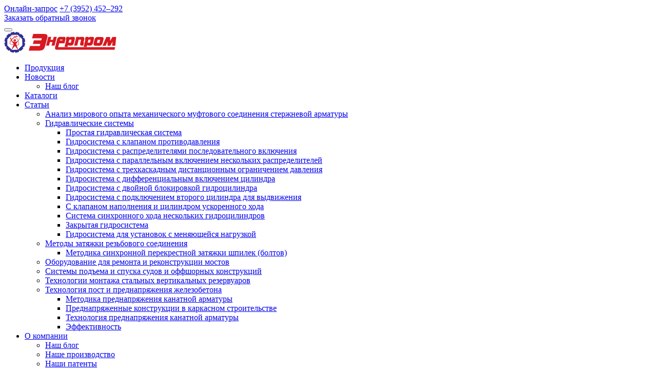

--- FILE ---
content_type: text/html; charset=utf-8
request_url: https://www.enerprom.ru/prod/161
body_size: 22443
content:
<!DOCTYPE html>
<html lang="ru-RU" class="desktop">
<head>
    

    <meta charset="UTF-8">
    <title>Манометры гидравлические - ИПГ &quot;Энерпром&quot;</title>
    <meta http-equiv="X-UA-Compatible" content="IE=edge">
    <meta name="viewport" content="width=device-width, initial-scale=1, shrink-to-fit=no">
    <meta name="generator" content="VT-CMF, (C) Virtual Technologies Ltd. AppVersion=1.0.0.0, LibVersion=20.25.4.18" />
    <meta name="cmsmagazine" content="59fae85560ce97ae8f78c46195c12c4d" />
<meta name="description" content="Манометры для контроля давления в гидравлических системах. Поставляются в виброустойчивом исполнении в комплекте с присоединительным адаптером." />
<meta name="keywords" content="Компоненты гидросистемы Манометры гидравлические" />
<meta name="image" content="https://www.enerprom.ru/pub/img/products/161/preview.jpg" />
<meta name="twitter:title" content="Манометры гидравлические - ИПГ &quot;Энерпром&quot;" />
<meta name="twitter:description" content="Манометры для контроля давления в гидравлических системах. Поставляются в виброустойчивом исполнении в комплекте с присоединительным адаптером." />
        <link rel="canonical" href="https://www.enerprom.ru/prod/161">
<meta property="og:type" content="article" />
<meta property="og:title" content="Манометры гидравлические - ИПГ &quot;Энерпром&quot;" />
<meta property="og:description" content="Манометры для контроля давления в гидравлических системах. Поставляются в виброустойчивом исполнении в комплекте с присоединительным адаптером." />
<meta property="og:url" content="https://www.enerprom.ru/prod/161" />
<meta property="og:image" content="https://www.enerprom.ru/pub/img/products/161/preview.jpg" />
    <link rel="alternate" type="application/rss+xml" href="https://www.enerprom.ru/rss.xml" />
    <link rel="stylesheet" href="/t/_common/vt/css/vtCommon.css?v=xEIqKJvSidux9dnkmBggLJo-S0OOnisVNdX0JMQkwow">

    <script>
        window.uiCulture = 'ru-RU';
        var UniqId = 0;
        window.onLoadHandlers = [];
        window.onSubmitHandlers = [];
        window.onChangeHandlers = [];
        window.antiForgeryName = 'x-csrf-token-vt';
        window.antiForgeryToken = 'CfDJ8PCSelLQg5JOi8hXE-kpHjsbfuozdJmPDB1u1SsLtbqycjqy3PoZDr53PE9M8yvhcOnxp16jkFf0pzX03qXdvPt8R6xPdcBjAClGqH3jrf0O6lxFq_Sh_KY3PbOG043eckXAI9ro9fNvLRRShA2r4Pg';
        window.cmfHelpUrl = 'https://virtech.ru/cmfhelp';
        window.cmfHelpLocalUrl = '/cmfhelp';
        window.cmfHelpEditUrl = 'https://virtech.ru/admin/cmfhelpedit';
        window.currentIerCod = '|cat||category1|124|';
        window.vtAppList = [];
    </script>
    
    
        <script>window.vtLog = function(){};</script>
    
<meta name="yandex-verification" content="54cfc21be461cc33" />
<meta name="yandex-verification" content="ff3c079c09e44ba4" />
<meta name="google-site-verification" content="fUbsp-9P53untspkeNCH6FPvO7-5Sld1pN6M8mtxKX8" />
<meta name="google-site-verification" content="TOYMVdlD2zMjgMQCmh2oMG9-7sv9o8wMooeAKVR1pT8" />
    <link rel="shortcut icon" href="/favicon.ico">
    <link rel="stylesheet" href="/t/_common/vendors/fontawesome/css/font-awesome.min.css">
    <link rel="stylesheet" href="/t/vendors/bootstrap/bootstrap.min.css?v=YvdLHPgkqJ8DVUxjjnGVlMMJtNimJ6dYkowFFvp4kKs">
    <link rel="stylesheet" href="/t/default/css/st.min.css?v=KzcOmZHQgfkVFYTXu0Axglwcoz3m4_xG7Djquezc7UI">
    
    

</head>

<body class="BodyPage ssPageInternal ">
    
    <div class="main-holder">
        <div class="top-contacts">
    <div class="container">
        <div class="vtInfoBlock page-top">        <div class="top-contacts-wrap">
    <div>
        <a class="Contacts_0030_Email" onclick="activatePopupWindow(this); return false;"
           data-infoblock="page-popup-zapros_8"
           data-success="zapros_success"
           data-title="Онлайн-запрос"
           data-width="720"
           href="/">Онлайн-запрос</a>

        <a class="Contacts_0030_Phone"
           href="tel:+73952452292"
           onclick="ym(6269803, 'reachGoal', 'call-phone');return true;"
           title="ТД Энерпром">+7 (3952) 452–292</a>

    </div>
    <div>
        <a class="Contacts_0030_Phone accent" onclick="activatePopupWindow(this); return false;"
           data-infoblock="page-popup-callback_8"
           data-success="zapros_success"
           data-title="Заказать обратный звонок"
           data-width="720"
           href="/">Заказать обратный звонок</a>
    </div>
</div>


</div>

    </div>
</div>
<div class="logo-menu-block">
    <div class="container">
        <div class="logo-menu-block-wrap">
            <div class="d-lg-none">
                <button class="gamburger">
                    <span class="toggle-icon"></span>
                </button>
            </div>
            <div class="logo">
                <a href="/">
                    <img src="/t/default/img/logo.png" alt="Энерпром" loading="lazy" />
                </a>
            </div>
            <div class="d-none d-lg-block">
                
<div class="main-menu">
	<div class="">
		<div class="main-menu-wrap">
			<nav class="main-menu-block">
				<ul class="sm sm-blue sm-horizontal">
							<li class="menu-item">
								<a class="" href="/cat/40">Продукция</a>
							</li>
							<li class="menu-item">
								<a class="has-submenu " href="/page/news-type-root">Новости</a>
								<ul class="sub-menu">
											<li class="menu-item">
												<a class="" href="https://www.sdelanounas.ru/blog/enerprom/">Наш блог</a>
											</li>
								</ul>
							</li>
							<li class="menu-item">
								<a class="" href="/katalogi_kompanii">Каталоги</a>
							</li>
							<li class="menu-item">
								<a class="has-submenu " href="/page/info">Статьи</a>
								<ul class="sub-menu">
											<li class="menu-item">
												<a class="" href="/page/111">Анализ мирового опыта механического муфтового соединения стержневой арматуры</a>
											</li>
											<li class="menu-item">
												<a class="" href="/page/72">Гидравлические системы</a>
												<ul class="sub-menu">
														<li class="menu-item">
															<a class="" href="/article/prostaya-gidravlicheskaya-sistema">Простая гидравлическая система</a>
														</li>
														<li class="menu-item">
															<a class="" href="/article/hydraulic_system_with_clapan">Гидросистема с клапаном противодавления</a>
														</li>
														<li class="menu-item">
															<a class="" href="/article/gidrosistema-s-raspredelitelyami-posledovatelnogo-vklyucheniya">Гидросистема с распределителями последовательного включения</a>
														</li>
														<li class="menu-item">
															<a class="" href="/article/gidrosistema-s-parallelnym-vklyucheniem-neskolkikh-raspredelitelej">Гидросистема с параллельным включением нескольких распределителей</a>
														</li>
														<li class="menu-item">
															<a class="" href="/article/gidravlicheskaya-sistema-s-trekhkaskadnym-distantsionnym-ogranicheniem-davleniya">Гидросистема с трехкаскадным дистанционным ограничением давления</a>
														</li>
														<li class="menu-item">
															<a class="" href="/article/gidravlicheskaya-sistema-s-differentsialnym-vklyucheniem-tsilindra">Гидросистема с дифференциальным включением цилиндра</a>
														</li>
														<li class="menu-item">
															<a class="" href="/article/gidrosistema-s-dvojnoj-blokirovkoj-gidrotsilindra">Гидросистема с двойной блокировкой гидроцилиндра</a>
														</li>
														<li class="menu-item">
															<a class="" href="/article/gidrosistema-s-regulirovaniem-davleniya-v-pervom-tsilindre-i-podklyucheniem-vtorogo-tsilindra">Гидросистема с подключением второго цилиндра для выдвижения</a>
														</li>
														<li class="menu-item">
															<a class="" href="/article/gidravlicheskaya-sistema-pressa-s-klapanom-napolneniya-i-tsilindrom-uskorennogo-khoda">C клапаном наполнения и цилиндром ускоренного хода</a>
														</li>
														<li class="menu-item">
															<a class="" href="/article/gidravlicheskaya-sistema-sinkhronnogo-khoda-neskolkikh-gidrotsilindrov">Cистема синхронного хода нескольких гидроцилиндров</a>
														</li>
														<li class="menu-item">
															<a class="" href="/article/zakrytaya-gidrosistema">Закрытая гидросистема</a>
														</li>
														<li class="menu-item">
															<a class="" href="/article/gidrosistema-dlya-ustanovok-s-menyayushhejsya-nagruzkoj">Гидросистема для установок с меняющейся нагрузкой</a>
														</li>
												</ul>
											</li>
											<li class="menu-item">
												<a class="" href="/article/metody-zatyazhki-rezbovogo-soedineniya">Методы затяжки резьбового соединения</a>
												<ul class="sub-menu">
														<li class="menu-item">
															<a class="" href="/article/metody-zatyazhki-rezbovogo-soedineniya/sinhronnaya-zatyajka">Методика синхронной перекрестной затяжки шпилек (болтов)</a>
														</li>
												</ul>
											</li>
											<li class="menu-item">
												<a class="" href="/page/113">Оборудование для ремонта и реконструкции мостов</a>
											</li>
											<li class="menu-item">
												<a class="" href="https://www.korabel.ru/news/comments/vertikalnye_sudopodemniki_dlya_podema_i_spuska_na_vodu_sudov_pri_ih_remonte.html">Системы подъема и спуска судов и оффшорных конструкций</a>
											</li>
											<li class="menu-item">
												<a class="" href="/page/116">Технологии монтажа стальных вертикальных резервуаров</a>
											</li>
											<li class="menu-item">
												<a class="" href="/article/tekhnologiya-post-i-prednapryazheniya-zhelezobetona">Технология пост и преднапряжения железобетона</a>
												<ul class="sub-menu">
														<li class="menu-item">
															<a class="" href="/article/metodika-prednapryazheniya-kanatnoj-armatury">Методика преднапряжения канатной арматуры</a>
														</li>
														<li class="menu-item">
															<a class="" href="/article/prednapryazhennye-konstruktsii-v-karkasnom-stroitelstve">Преднапряженные конструкции в каркасном строительстве</a>
														</li>
														<li class="menu-item">
															<a class="" href="/article/tekhnologiya-prednapryazheniya-kanatnoj-armatury">Технология преднапряжения канатной арматуры</a>
														</li>
														<li class="menu-item">
															<a class="" href="/article/effektivnost-tekhnologii-predvaritelnogo-natyazheniya-zhelezobetona">Эффективность</a>
														</li>
												</ul>
											</li>
								</ul>
							</li>
							<li class="menu-item">
								<a class="has-submenu " href="/page/information">О компании</a>
								<ul class="sub-menu">
											<li class="menu-item">
												<a class="" href="https://www.sdelanounas.ru/blog/enerprom">Наш блог</a>
											</li>
											<li class="menu-item">
												<a class="" href="/page/62">Наше производство</a>
											</li>
											<li class="menu-item">
												<a class="" href="/page/70">Наши патенты</a>
											</li>
											<li class="menu-item">
												<a class="" href="/page/va">Вакансии</a>
											</li>
											<li class="menu-item">
												<a class="" href="/page/122">Наши проекты</a>
											</li>
											<li class="menu-item">
												<a class="" href="/information/kak-kupit/">Как заказать, купить инструмент</a>
											</li>
											<li class="menu-item">
												<a class="" href="/privacy">Политика конфиденциальности</a>
											</li>
								</ul>
							</li>
							<li class="menu-item">
								<a class="" href="/arenda-gidravlicheskogo-oborudovaniya">Аренда</a>
							</li>
							<li class="menu-item">
								<a class="" href="/page/42.2">Контакты</a>
							</li>
					<li class="menu-item more-items">
						<a href="/" onclick="return false;"><span class="more-dots">...</span></a>
						<ul class="sub-menu"></ul>
					</li>
				</ul>
			</nav>
		</div>
	</div>
</div>

            </div>
            <div class="search-form-block">
                <form method="get" action="/search">
                    <div class="form-wrap">
                        <input class="form-input" type="text" name="Txt" value="" placeholder="Поиск по сайту..." required="">
                        <button class="button-submit icon-search" type="submit">
                            <i class="fa fa-search"></i>
                        </button>
                    </div>
                </form>
            </div>
            <div>
                <button class="info-panel-show">
                    <div class="open-icon">
                        <svg xmlns="http://www.w3.org/2000/svg" height="24px" viewBox="0 -960 960 960" width="24px" fill="currentColor"><path d="M440-280h80v-240h-80v240Zm40-320q17 0 28.5-11.5T520-640q0-17-11.5-28.5T480-680q-17 0-28.5 11.5T440-640q0 17 11.5 28.5T480-600Zm0 520q-83 0-156-31.5T197-197q-54-54-85.5-127T80-480q0-83 31.5-156T197-763q54-54 127-85.5T480-880q83 0 156 31.5T763-763q54 54 85.5 127T880-480q0 83-31.5 156T763-197q-54 54-127 85.5T480-80Zm0-80q134 0 227-93t93-227q0-134-93-227t-227-93q-134 0-227 93t-93 227q0 134 93 227t227 93Zm0-320Z" /></svg>
                    </div>
                    <span class="close-icon"></span>
                </button>
                <button class="search-panel-show">
                    <div class="open-icon">
                        <svg xmlns="http://www.w3.org/2000/svg" height="24px" viewBox="0 -960 960 960" width="24px" fill="currentColor"><path d="M784-120 532-372q-30 24-69 38t-83 14q-109 0-184.5-75.5T120-580q0-109 75.5-184.5T380-840q109 0 184.5 75.5T640-580q0 44-14 83t-38 69l252 252-56 56ZM380-400q75 0 127.5-52.5T560-580q0-75-52.5-127.5T380-760q-75 0-127.5 52.5T200-580q0 75 52.5 127.5T380-400Z"/></svg>
                    </div>
                    <span class="close-icon"></span>
                </button>
            </div>
        </div>
    </div>
</div>


        <div class="vtInfoBlock page-top-banner">        

    <div class="Slider_0101-block" id="4ba00b3bfa994a648b4d42e5096354fernd">
        <div class="Slider_0101" style="
            --image-ratio-desktop: 1280/336;
            --image-ratio-mobile: 800/500;">
                <div class="item" style="
                    --image-desktop: url(/pub/img/slider_0101/4ba00b3bfa994a648b4d42e5096354fernd/bestransheinoi.jpg);
                    --image-mobile: url(/pub/img/slider_0101/4ba00b3bfa994a648b4d42e5096354fernd/bestransheinoi.jpg);
                    --main-color: #fff;">
                        <div class="img-fixed-ratio-cover"></div>
                        <div class="item-block" style="background: rgb(0, 0, 0, 0.3);;">
                            <div class="container">
                                <div class="item-row">
                                    <div class="item-text-block">
                                        <div class="item-head">Манометры гидравлические</div>
                                    </div>
                                </div>
                            </div>
                        </div>
                </div>
        </div>
    </div>


</div>
        <div class="trace-block">
            <div class="container">
                <ul class="trace">
                        <li class="item">
                                <a class="item-link" href="/">
                                    <span>Главная</span>
                                </a>
                        </li>
                        <li class="item">
                                <a class="item-link" href="/cat">
                                    <span>Каталог</span>
                                </a>
                        </li>
                        <li class="item">
                                <a class="item-link" href="/category/gidroinstrument">
                                    <span>Общепромышленный гидравлический...</span>
                                </a>
                        </li>
                        <li class="item">
                                <a class="item-link" href="/cat/124">
                                    <span>Компоненты гидросистемы</span>
                                </a>
                        </li>
                        <li class="item">
                                <span class="item-link" data-href="">
                                    <span>Манометры гидравлические</span>
                                </span>
                        </li>
                </ul>
            </div>
        </div>





        <div class="main-body">
            
            

<div class="vt-layout-lc">
    
    <section class="container">
        <div class="row">
            <div class="col-12 col-lg-8 col-xl-9 order-1">
                

<div class="vtIssue product-card pt-2 pb-5" itemscope itemtype="http://schema.org/Article">
    <div class="float-end ms-3">
        <div class="vtInfoBlock pagepart-order">        

<div class="PopupActivator_0010">
    <a class=" btn btn-primary"
       onclick="activatePopupWindow(this); return false;"
       href="/"
       data-src=""
       data-type="inline"
       data-title="Онлайн-запрос"
       data-width="720"
       data-height="auto"
       data-ratio="16/9"
       data-baseclass=""
       data-closebtninside="1"
       data-gallery="magnificPopup"
       data-infoblock="page-popup-zapros_8">
Онлайн-запрос    </a>
</div>


</div>
    </div>
    <h1 itemprop="headline" class="vtIssue-Head">Манометры гидравлические</h1>
    <meta itemprop="image" content="https://www.enerprom.ru/pub/img/products/161/preview.jpg" />
    <div class="clearfix"></div>
    
    <div class="vtInfoBlock pagepart-catalog">        <div style="text-align: right;">
<div style="text-align: right;">Ваш персональный менеджер по оборудованию: <strong>Виктор:</strong>
<div style="text-align: right;"><a class="Contacts_0030_Phone" style="text-decoration: none; color: #2e3191;" href="tel:+73952507171">+7 (3952) 50-71-71</a></div>
<div>e-mail: <span style="color: #2e3191;"><a style="color: #2e3191;" href="mailto:%20%20nippon@enerprom.ru">nippon@enerprom.ru</a></span></div>
</div>
</div>


</div>
        <div itemprop="articleBody" class="my-4">
            <p><a class="PP_href" href=/pub/img/products/161/manometr.jpg target="_blank" title=""><img alt="Гидравлический манометр МА100ВУ63" class="PP_img Preview" src=/pub/img/products/161/manometr_sm.jpg style="float: right;" title="" /></a> Манометры гидравлические для контроля давления в гидравлических системах.</p>

<p>Поставляются в виброустойчивом исполнении в комплекте с присоединительным адаптером.</p>

<p>Возможно встраивание гидравлического манометра в любом, удобном для использования, участке гидравлической системы.</p>

<ul>
	<li><a href=/cat/124>Компоненты гидросистемы</a></li>
</ul>

<p>&nbsp;</p>

<p><br />
&nbsp;</p>


        </div>
        <div class="mb-4">
    <span class="head">Поделитесь ссылкой в:</span>
    <div class="ya-share2" data-services="vkontakte,odnoklassniki,moimir,twitter,viber,whatsapp,telegram"></div>
</div>

        <ul class="nav nav-tabs" role="tablist">
<li class="nav-item">
	<a class="nav-link active" data-toggle="tab" data-bs-toggle="tab" role="tab" href="#tab427_0">
		Модели
	</a>
</li></ul><div class="tab-content flex-grow-1">
<div class="tab-pane position-relative h-100 w-100 fade  active show" id="tab427_0" style="">
	
                    
                    <div id="modelsFilter"></div>
<div id="modelsComparer" style="display:none;">
    <a class="btn btn-info" href="/ProductCompare">Перейти к таблице сравнения</a>
</div>
<figure class="table models my-2" id="modelsTableH"></figure>
<figure class="table models my-2" id="modelsTableV"></figure>


                    <h2 class="cursor-pointer" onclick="$('#orderForm').slideToggle()">
    <i class="fa fa-arrow-down"></i>
    Заказать модель с Вашими параметрами
</h2>
<form id="orderForm" action="/productorder" method="post" style="display: none">
    <input type="hidden" id="dto_ProductId" name="dto.ProductId" value="161" />
    <input type="hidden" id="dto_ProductName" name="dto.ProductName" value="&#x41C;&#x430;&#x43D;&#x43E;&#x43C;&#x435;&#x442;&#x440;&#x44B; &#x433;&#x438;&#x434;&#x440;&#x430;&#x432;&#x43B;&#x438;&#x447;&#x435;&#x441;&#x43A;&#x438;&#x435;" />
    <input type="hidden" id="dto_ProductHref" name="dto.ProductHref" value="https://www.enerprom.ru/prod/161" />
    
    <figure class="table">
        <table class="table w-100">
                <tr>
                    <th class="w-25">Диапазон измерений, МПа: </th>
                    <td>
                        <input type="hidden" id="dto_Pars_0__Key" name="dto.Pars[0].Key" value="&#x414;&#x438;&#x430;&#x43F;&#x430;&#x437;&#x43E;&#x43D; &#x438;&#x437;&#x43C;&#x435;&#x440;&#x435;&#x43D;&#x438;&#x439;, &#x41C;&#x41F;&#x430;: " />
                        <div class="form-group vt-form-group"><input class="form-control vt-form-control" type="text" id="dto_Pars_0__Value" name="dto.Pars[0].Value" value=""></input><span class="field-validation-valid" data-valmsg-for="dto.Pars[0].Value" data-valmsg-replace="true"></span></div>
                    </td>
                </tr>
                <tr>
                    <th class="w-25">Присоед. резьба: </th>
                    <td>
                        <input type="hidden" id="dto_Pars_1__Key" name="dto.Pars[1].Key" value="&#x41F;&#x440;&#x438;&#x441;&#x43E;&#x435;&#x434;. &#x440;&#x435;&#x437;&#x44C;&#x431;&#x430;: " />
                        <div class="form-group vt-form-group"><input class="form-control vt-form-control" type="text" id="dto_Pars_1__Value" name="dto.Pars[1].Value" value=""></input><span class="field-validation-valid" data-valmsg-for="dto.Pars[1].Value" data-valmsg-replace="true"></span></div>
                    </td>
                </tr>
                <tr>
                    <th class="w-25">Класс точности / предел допуск. погрешности: </th>
                    <td>
                        <input type="hidden" id="dto_Pars_2__Key" name="dto.Pars[2].Key" value="&#x41A;&#x43B;&#x430;&#x441;&#x441; &#x442;&#x43E;&#x447;&#x43D;&#x43E;&#x441;&#x442;&#x438; / &#x43F;&#x440;&#x435;&#x434;&#x435;&#x43B; &#x434;&#x43E;&#x43F;&#x443;&#x441;&#x43A;. &#x43F;&#x43E;&#x433;&#x440;&#x435;&#x448;&#x43D;&#x43E;&#x441;&#x442;&#x438;: " />
                        <div class="form-group vt-form-group"><input class="form-control vt-form-control" type="text" id="dto_Pars_2__Value" name="dto.Pars[2].Value" value=""></input><span class="field-validation-valid" data-valmsg-for="dto.Pars[2].Value" data-valmsg-replace="true"></span></div>
                    </td>
                </tr>
                <tr>
                    <th class="w-25">Масса, кг: </th>
                    <td>
                        <input type="hidden" id="dto_Pars_3__Key" name="dto.Pars[3].Key" value="&#x41C;&#x430;&#x441;&#x441;&#x430;, &#x43A;&#x433;: " />
                        <div class="form-group vt-form-group"><input class="form-control vt-form-control" type="text" id="dto_Pars_3__Value" name="dto.Pars[3].Value" value=""></input><span class="field-validation-valid" data-valmsg-for="dto.Pars[3].Value" data-valmsg-replace="true"></span></div>
                    </td>
                </tr>
            <tr>
                <th>Как Вас зовут*:</th>
                <td>
                    <div class="form-group vt-form-group"><input required class="form-control vt-form-control" type="text" id="dto_Fio" name="dto.Fio" value=""></input><span class="field-validation-valid" data-valmsg-for="dto.Fio" data-valmsg-replace="true"></span></div>
                </td>
            </tr>
            <tr>
                <th>Ваш email*:</th>
                <td>
                    <div class="form-group vt-form-group"><input type="email" required class="form-control vt-form-control" id="dto_Email" name="dto.Email" value=""></input><span class="field-validation-valid" data-valmsg-for="dto.Email" data-valmsg-replace="true"></span></div>
                </td>
            </tr>
            <tr>
                <th>Телефон (с кодом города)*:</th>
                <td>
                    <div class="form-group vt-form-group"><input type="tel" required class="form-control vt-form-control" onfocus="FormatTel(this, false)" onblur="FormatTel(this, true)" oninput="FormatTel(this, false)" id="dto_Phone" name="dto.Phone" value=""></input><span class="field-validation-valid" data-valmsg-for="dto.Phone" data-valmsg-replace="true"></span></div>
                </td>
            </tr>
        </table>
    </figure>
    <div class="text-center">
        <button type="submit"
                onclick="ym(6269803,'reachGoal','FeedBack_Model')"
                class="btn btn-primary">Отправить заявку</button>
    </div>
    <div class="vtInfoBlock product-order-form"></div>
<input name="x-csrf-token-vt" type="hidden" value="CfDJ8PCSelLQg5JOi8hXE-kpHjsbfuozdJmPDB1u1SsLtbqycjqy3PoZDr53PE9M8yvhcOnxp16jkFf0pzX03qXdvPt8R6xPdcBjAClGqH3jrf0O6lxFq_Sh_KY3PbOG043eckXAI9ro9fNvLRRShA2r4Pg" /></form>

                
</div></div>
</div>



            </div>
            <div class="col-12 col-lg-4 col-xl-3 order-0">
                    <div id="menu">
    <div class="navigation">
        <nav id="main-nav">
            <div class="SiteTree">
        <ul>
                <li class="active open " data-id="cat">
                    <a class="has-submenu" href="/cat" level="0">
                        <span>Продукция</span>
                            <span class="sub-arrow" data-item_id="cat" data-iercod="|cat|"></span>
                    </a>
        <ul>
                <li class="active open " data-id="category1">
                    <a class="has-submenu" href="/category/gidroinstrument" level="0">
                        <span>Общепромышленный гидравлический&nbsp;инструмент и оборудование</span>
                            <span class="sub-arrow" data-item_id="category1" data-iercod="|cat||category1|"></span>
                    </a>
        <ul>
                <li class=" " data-id="1">
                    <a class="has-submenu" href="/category/gidravlicheskij-domkrat" level="0">
                        <span>Гидравлический домкрат (Гидродомкрат)</span>
                            <span class="sub-arrow" data-item_id="1" data-iercod="|cat||category1|1|"></span>
                    </a>
                </li>
                <li class=" " data-id="196">
                    <a class="has-submenu" href="/category/osaka-jack" level="0">
                        <span>Гидравлические и механические домкраты OSAKA JACK</span>
                            <span class="sub-arrow" data-item_id="196" data-iercod="|cat||category1|196|"></span>
                    </a>
                </li>
                <li class=" " data-id="36">
                    <a class="" href="/category/gidrocilindr" level="0">
                        <span>Гидравлический цилиндр силовой (Гидроцилиндр)</span>
                    </a>
                </li>
                <li class=" " data-id="94">
                    <a class="has-submenu" href="/cat/94" level="0">
                        <span>Стенды для гидравлических испытаний</span>
                            <span class="sub-arrow" data-item_id="94" data-iercod="|cat||category1|94|"></span>
                    </a>
                </li>
                <li class=" " data-id="38">
                    <a class="has-submenu" href="/cat/38" level="0">
                        <span>Гидравлический пресс (Гидропресс)</span>
                            <span class="sub-arrow" data-item_id="38" data-iercod="|cat||category1|38|"></span>
                    </a>
                </li>
                <li class=" " data-id="39">
                    <a class="" href="/cat/39" level="0">
                        <span>Съемники гидравлические и механические</span>
                    </a>
                </li>
                <li class="active open current" data-id="124">
                    <a class="" href="/cat/124" level="0">
                        <span>Компоненты гидросистемы</span>
                    </a>
        <ul>
        </ul>
                </li>
                <li class=" " data-id="149">
                    <a class="has-submenu" href="/category/gidroinstrument/elektromontajny-instrument" level="0">
                        <span>Электромонтажный гидравлический инструмент</span>
                            <span class="sub-arrow" data-item_id="149" data-iercod="|cat||category1|149|"></span>
                    </a>
                </li>
                <li class=" " data-id="151">
                    <a class="" href="/category/gidroskoby" level="0">
                        <span>Гидроскобы  и агрегаты  клепальные</span>
                    </a>
                </li>
                <li class=" " data-id="41">
                    <a class="" href="/cat/41" level="0">
                        <span>Аксессуары для домкратов</span>
                    </a>
                </li>
                <li class=" " data-id="80">
                    <a class="" href="/category/gruzopodemnoe-oborudovanie" level="0">
                        <span>Подъемно-транспортное оборудование (грузоподъемное)</span>
                    </a>
                </li>
        </ul>
                </li>
                <li class=" " data-id="2">
                    <a class="has-submenu" href="/category/instrument-dlya-raboty-s-rezbovym" level="0">
                        <span>Инструмент для работы с резьбовыми соединениями</span>
                            <span class="sub-arrow" data-item_id="2" data-iercod="|cat||2|"></span>
                    </a>
                </li>
                <li class=" " data-id="11">
                    <a class="has-submenu" href="/category/rukava-vysokogo-davleniya-rvd-oborudovanie-dlya-izgotovlenya" level="0">
                        <span>Рукава высокого давления. Изготовление РВД. Оборудование</span>
                            <span class="sub-arrow" data-item_id="11" data-iercod="|cat||11|"></span>
                    </a>
                </li>
                <li class=" " data-id="category2">
                    <a class="has-submenu" href="/category/stroitelnoe-go" level="0">
                        <span>Гидравлическое оборудование для строительной отрасли</span>
                            <span class="sub-arrow" data-item_id="category2" data-iercod="|cat||category2|"></span>
                    </a>
                </li>
                <li class=" " data-id="15">
                    <a class="has-submenu" href="/category/bestranshejnoe-oborudovanie" level="0">
                        <span>Оборудование для бестраншейной прокладки коммуникаций</span>
                            <span class="sub-arrow" data-item_id="15" data-iercod="|cat||15|"></span>
                    </a>
                </li>
                <li class=" " data-id="7">
                    <a class="has-submenu" href="/cat/7" level="0">
                        <span>Оборудование для производства стропов</span>
                            <span class="sub-arrow" data-item_id="7" data-iercod="|cat||7|"></span>
                    </a>
                </li>
                <li class=" " data-id="8">
                    <a class="has-submenu" href="/category/zhd-instrument" level="0">
                        <span>Железнодорожное оборудование, ЖД инструмент</span>
                            <span class="sub-arrow" data-item_id="8" data-iercod="|cat||8|"></span>
                    </a>
                </li>
                <li class=" " data-id="40">
                    <a class="has-submenu" href="/cat/40" level="0">
                        <span>Маслостанции гидравлические (гидростанции)</span>
                            <span class="sub-arrow" data-item_id="40" data-iercod="|cat||40|"></span>
                    </a>
                </li>
                <li class=" " data-id="32fc53f9-ab0f-4c25-8f8d-2c0b260b2692">
                    <a class="has-submenu" href="/category/gidravlika" level="0">
                        <span>Промышленная гидравлика</span>
                            <span class="sub-arrow" data-item_id="32fc53f9-ab0f-4c25-8f8d-2c0b260b2692" data-iercod="|cat||32fc53f9-ab0f-4c25-8f8d-2c0b260b2692|"></span>
                    </a>
                </li>
                <li class=" " data-id="b67b147d-99d8-4a5f-b333-b1b5f3b794e7">
                    <a class="has-submenu" href="/category/gidravlika-spetstehnika" level="0">
                        <span>Гидравлика для спецтехники</span>
                            <span class="sub-arrow" data-item_id="b67b147d-99d8-4a5f-b333-b1b5f3b794e7" data-iercod="|cat||b67b147d-99d8-4a5f-b333-b1b5f3b794e7|"></span>
                    </a>
                </li>
                <li class=" " data-id="13">
                    <a class="has-submenu" href="/cat/13" level="0">
                        <span>Оборудование для горнодобывающей промышленности</span>
                            <span class="sub-arrow" data-item_id="13" data-iercod="|cat||13|"></span>
                    </a>
                </li>
                <li class=" " data-id="14">
                    <a class="" href="/cat/14" level="0">
                        <span>Профессиональное такелажное оборудование, такелажные системы</span>
                    </a>
                </li>
                <li class=" " data-id="90">
                    <a class="" href="/cat/90" level="0">
                        <span>Услуги</span>
                    </a>
                </li>
                <li class=" " data-id="100">
                    <a class="" href="/cat/100" level="0">
                        <span>Для нефтегазовой промышленности</span>
                    </a>
                </li>
        </ul>
                </li>
                <li class=" " data-id="catalog">
                    <a class="" href="/cat/40" level="0">
                        <span>Продукция</span>
                    </a>
                </li>
                <li class=" " data-id="news-type-root">
                    <a class="has-submenu" href="/page/news-type-root" level="0">
                        <span>Новости</span>
                            <span class="sub-arrow" data-item_id="news-type-root" data-iercod="|news-type-root|"></span>
                    </a>
                </li>
                <li class=" " data-id="printcatalogs">
                    <a class="" href="/katalogi_kompanii" level="0">
                        <span>Каталоги</span>
                    </a>
                </li>
                <li class=" " data-id="info">
                    <a class="has-submenu" href="/page/info" level="0">
                        <span>Статьи</span>
                            <span class="sub-arrow" data-item_id="info" data-iercod="|info|"></span>
                    </a>
                </li>
                <li class=" " data-id="information">
                    <a class="has-submenu" href="/page/information" level="0">
                        <span>О компании</span>
                            <span class="sub-arrow" data-item_id="information" data-iercod="|information|"></span>
                    </a>
                </li>
                <li class=" " data-id="128">
                    <a class="" href="/arenda-gidravlicheskogo-oborudovaniya" level="0">
                        <span>Аренда</span>
                    </a>
                </li>
                <li class=" " data-id="31.2">
                    <a class="" href="/page/31.2" level="0">
                        <span>Гарантия</span>
                    </a>
                </li>
                <li class=" " data-id="42.2">
                    <a class="" href="/page/42.2" level="0">
                        <span>Контакты</span>
                    </a>
                </li>
                <li class=" " data-id="119">
                    <a class="" href="/page/119" level="0">
                        <span>Как купить инструмент</span>
                    </a>
                </li>
                <li class=" " data-id="map">
                    <a class="" href="/page/map" level="0">
                        <span>Карта сайта</span>
                    </a>
                </li>
        </ul>
            </div>
        </nav>
        <div class="vtInfoBlock page-left my-5">        <ul>
<li><a title="Как купить оборудование и&nbsp;инструмент на&nbsp;сайте ИПГ &quot;Энерпром&quot;" href="/information/kak-kupit/">Как заказать, купить оборудование &laquo;Энерпром&raquo;</a></li>
<li><a title="Гарантийные обязательства" href="/page/31.2">Гарантия</a></li>
</ul>


</div>
    </div>
</div>


            </div>
        </div>
    </section>
    <div class="vtInfoBlock page-bottom-all"></div>
    
</div>





        </div>
        <footer>
    <div class="container">
        <div class="row footer-menu-row">
            <div class="col-12 col-md-6 col-xxl-2 mb-5 mb-xxl-0">
                <div class="vtInfoBlock page-bottom-col1">        <h4><a href="/page/information">О компании</a></h4>
<ul>
<li class="item_0060"><a class="item_0060-link " title="Наш блог" href="https://www.sdelanounas.ru/blog/enerprom/" target="_blank" rel="noopener">Наш блог</a></li>
<li class="item_0060"><a class="item_0060-link " title="Наше производство" href="/page/62">Наше производство</a></li>
<li class="item_0060"><a class="item_0060-link " title="Наши патенты" href="/page/70">Наши патенты</a></li>
<li class="item_0060"><a class="item_0060-link " title="Наши проекты" href="/page/122">Наши проекты</a></li>
<li class="item_0060"><a class="item_0060-link " title="Вакансии" href="/page/va">Вакансии</a></li>
<li class="item_0060"><a class="item_0060-link " title="Как заказать, купить инструмент" href="/information/kak-kupit/">Как заказать, купить инструмент</a></li>
<li class="item_0060"><a class="item_0060-link " title="Политика по обработке персональных данных" href="/privacy">Политика по обработке персональных данных</a></li>
</ul>


</div>
            </div>
            <div class="col-12 col-md-6 col-xxl-2 mb-5 mb-xxl-0">
                <div class="vtInfoBlock page-bottom-col2">        <h4>Информация</h4>
<ul>
<li><a title="Продукция" href="/">Продукция</a></li>
<li><a title="Новости" href="/page/news-type-root">Новости</a></li>
<li><a title="Каталоги компании" href="/katalogi_kompanii">Каталоги компании</a></li>
<li><a title="Статьи" href="/page/info">Статьи</a></li>
<li><a title="Гарантия" href="/page/31.2">Гарантия</a></li>
<li><a title="Карта сайта" href="/page/map">Карта сайта</a></li>
</ul>


</div>
                
                <ul style="margin-top: 11px;">
                        <li>
                            <a href="/login?returnUrl=%2F">Авторизация</a>
                        </li>
                </ul>
            </div>
            <div class="col-12 col-xxl-8">
                <div class="vtInfoBlock page-bottom-col3">        <h4><a href="/page/42.2">Контакты</a></h4>
<div class="Cols_0040-block">
    <div class="container">
        <div class="row row-cols-1 row-cols-lg-3">
                <div class="col mb-4">
                    <div>
                        <div class="vtInfoBlock cols-1728459991273">        <p><strong>ТД &laquo;Энерпром&raquo;</strong></p>
<div>
<div>Отдел продаж оборудованием для производства стропов:</div>
<p class="Contacts_0010_Phone"><a href="tel:79041334595">+7 904 133 45 95</a></p>
Отдел продаж бестраншейного оборудования:</div>
<p class="Contacts_0010_Phone"><a href="tel:79041334595">+7 904 133 45 95</a></p>
<div>Отдел продаж железнодорожного оборудования:</div>
<div class="Contacts_0010_Phone"><a href="tel:79086696527">+7 908 669 65 27</a></div>
<div class="Contacts_0010_Email"><a href="mailto:Office@ener-prom.ru">Office@ener-prom.ru</a></div>


</div>
                    </div>
                </div>
                <div class="col mb-4">
                    <div>
                        <div class="vtInfoBlock cols-1728459997625">        <p><strong>АО &laquo;Энерпром-Ниппон&raquo;</strong></p>
<p>Отделы продаж:</p>
<p><a href="tel:+73952507171">+7 (3952) 50-71-71</a></p>
<p>Email для запросов:</p>
<p class="Contacts_0010_Email"><a href="mailto:nippon@enerprom.ru">nippon@enerprom.ru</a></p>
<ul>
<li>Электромонтажный гидравлический инструмент,</li>
<li>маслостанции гидравлические (гидростанции),</li>
<li>гидравлические и механические домкраты OSAKA JACK,</li>
<li>гидравлические цилиндры (гидроцилиндры),</li>
<li>инструмент для работы с резьбовыми соединениями.</li>
</ul>


</div>
                    </div>
                </div>
                <div class="col mb-4">
                    <div>
                        <div class="vtInfoBlock cols-1728460050386">        <p><strong>ООО &laquo;Энерпром-Гидропривод&raquo;</strong></p>
<div>Рукава высокого давления, комплектующие и оборудование для их изготовления и испытаний.</div>
<div><br>
<p>Региональный отдел продаж:</p>
<p class="Contacts_0010_Phone"><a href="tel:88002220078">8 800 222-00-78</a></p>
<p class="Contacts_0010_Email"><a href="mailto:eg@enerprom.ru">eg@enerprom.ru</a></p>
</div>


</div>
                    </div>
                </div>
        </div>
    </div>
</div>


</div>
            </div>
        </div>
        <div class="d-flex flex-column flex-xxl-row block-padding" style="--pt: 40px; --pt-lg: 55px;">
            <div class="flex-grow-1 pb-3 pb-xxl-0 pe-0 pe-xxl-3">
                <div class="vtInfoBlock page-bottom-copyright">        <div>
<p>&copy; <span class="vt-year">2026</span> <a href="/">ИПГ &laquo;Энерпром&raquo;</a></p>
<p>Сайт содержит материалы, охраняемые авторским правом, и&nbsp;средства индивидуализации (логотипы, фирменные знаки).<br>Использование материалов сайта в&nbsp;интернете разрешено только с&nbsp;указанием гиперссылки на&nbsp;сайт <a>www.enerprom.ru</a>.<br>Использование материалов сайта в&nbsp;печати, ТВ&nbsp;и радио разрешено только с&nbsp;указанием названия сайта <a>www.enerprom.ru</a>. <br>К&nbsp;нарушителям данного положения применяются все меры, предусмотренные ст. 1301&nbsp;ГК&nbsp;РФ, а&nbsp;также ст. 146&nbsp;УК&nbsp;РФ.</p>
</div>
        <div class="vtInfoBlock chat">        <script>
        (function(w,d,u){
                var s=d.createElement('script');s.async=true;s.src=u+'?'+(Date.now()/60000|0);
                var h=d.getElementsByTagName('script')[0];h.parentNode.insertBefore(s,h);
        })(window,document,'https://bitrixnip.enerprom.ru/upload/crm/site_button/loader_1_avx9e4.js');
</script>


</div>


</div>
            </div>
            <div class="text-nowrap">
                <div class="vtInfoBlock page-bottom-virtech"></div>
            </div>
        </div>
    </div>
</footer>

<a id="BackTop_0070" class="fa fa-angle-up" href="#top"></a>

<div class="vt-modal-dialog vt-modal-dialog-default mfp-hide">
    <div class="vt-modal-header"></div>
    <div class="vt-modal-body"></div>
</div>

<div class="vt-modal-dialog mfp-hide">
    <div class="vt-modal-header"></div>
    <div class="vt-modal-body">
        <div class="vtInfoBlock page-popup-zapros">        <p>Пожалуйста, укажите интересующие Вас модели в сообщении и наши менеджеры с Вами свяжутся в ближайшее время.</p>
<div data-vt-action="/api/forms/Form0080" data-vt-for="{&#xA;  &quot;Company&quot;: null,&#xA;  &quot;Country&quot;: &quot;Россия&quot;,&#xA;  &quot;Region&quot;: null,&#xA;  &quot;City&quot;: null,&#xA;  &quot;FormTargetEmailId&quot;: &quot;bcadedfa5c1a4d359693d2194f71b6d2&quot;,&#xA;  &quot;FormSubjectId&quot;: &quot;a64072fc34ed4f91826ec3b5c21779bc&quot;,&#xA;  &quot;FormSubjectName&quot;: &quot;&quot;,&#xA;  &quot;PageTitle&quot;: &quot;Манометры гидравлические - ИПГ \&quot;Энерпром\&quot;&quot;,&#xA;  &quot;Name&quot;: &quot;&quot;,&#xA;  &quot;Email&quot;: &quot;&quot;,&#xA;  &quot;Phone&quot;: &quot;&quot;,&#xA;  &quot;Text&quot;: &quot;&quot;,&#xA;  &quot;Confirmation&quot;: false,&#xA;  &quot;PageUrl&quot;: &quot;&quot;,&#xA;  &quot;RemoteAddress&quot;: &quot;&quot;,&#xA;  &quot;BrowserAgent&quot;: &quot;&quot;,&#xA;  &quot;Files&quot;: null&#xA;}" data-vt-for-name="Input" data-vt-form-base="{&#xA;  &quot;Error&quot;: &quot;&quot;,&#xA;  &quot;Message&quot;: &quot;&quot;,&#xA;  &quot;Executing&quot;: &quot;&quot;&#xA;}" v-on:mousemove="MouseMovements++" v-on:click="ClickCount++" v-on:keypress="KeyPressCount++">
	<div id="id_cf0b8a7fc35d413cab73a377d437f96d" class="Form0080 filename-empty">
		<div class="alert alert-success" v-if="Message" v-html="Message"></div>
		<form v-else class="shadow p-3" ref="form" v-on:submit="false" action="/prod/161" method="post">
			<input type="hidden" id="Input_FormSubjectId" name="Input.FormSubjectId" value="a64072fc34ed4f91826ec3b5c21779bc" />
			<input type="hidden" id="Input_FormTargetEmailId" name="Input.FormTargetEmailId" value="bcadedfa5c1a4d359693d2194f71b6d2" />

			<label class="item">
				<div class="item-label">ФИО*:</div>
				<input class="form-control" type="text" name="Input.Name" v-model="Input.Name" required />
			</label>
			
			<label class="item">
				<div class="item-label">Компания*:</div>
				<input class="form-control" type="text" name="Input.Company" v-model="Input.Company" required />
			</label>

			<label class="item">
				<div class="item-label">Страна*:</div>
				<input class="form-control" type="text" id="Country" name="Input.Country" v-model="Input.Country" list="countries" required />
				<datalist id="countries">
					<option value="Россия">Россия</option>
					<option value="Азербайджан">Азербайджан</option>
					<option value="Армения">Армения</option>
					<option value="Беларусь">Беларусь</option>
					<option value="Вьетнам">Вьетнам</option>
					<option value="Германия">Германия</option>
					<option value="Грузия">Грузия</option>
					<option value="Италия">Италия</option>
					<option value="Казахстан">Казахстан</option>
					<option value="Киргизия">Киргизия</option>
					<option value="Китай">Китай</option>
					<option value="Монголия">Монголия</option>
					<option value="Польша">Польша</option>
					<option value="Туркмения">Туркмения</option>
					<option value="Узбекистан">Узбекистан</option>
					<option value="Украина">Украина</option>
					<option value="Чехия">Чехия</option>
					<option value="Южная Корея">Южная Корея</option>
				</datalist>				
			</label>
			
			<label class="item">
				<div class="item-label">Область*:</div>
				<input class="form-control" type="text" id="Region" name="Input.Region" v-model="Input.Region" list="regions" required />
				<datalist id="regions">
					<option value="Алтайский край">Алтайский край</option>
					<option value="Амурская область">Амурская область</option>
					<option value="Архангельская область">Архангельская область</option>
					<option value="Астраханская область">Астраханская область</option>
					<option value="Белгородская область">Белгородская область</option>
					<option value="Брянская область">Брянская область</option>
					<option value="Владимирская область">Владимирская область</option>
					<option value="Волгоградская область">Волгоградская область</option>
					<option value="Вологодская область">Вологодская область</option>
					<option value="Воронежская область">Воронежская область</option>
					<option value="Еврейская автономная область">Еврейская автономная область</option>
					<option value="Забайкальский край">Забайкальский край</option>
					<option value="Ивановская область">Ивановская область</option>
					<option value="Иркутская область">Иркутская область</option>
					<option value="Кабардино-Балкарская Республика">Кабардино-Балкарская Республика</option>
					<option value="Калининградская область">Калининградская область</option>
					<option value="Калужская область">Калужская область</option>
					<option value="Камчатский край">Камчатский край</option>
					<option value="Карачаево-Черкесская Республика">Карачаево-Черкесская Республика</option>
					<option value="Кемеровская область">Кемеровская область</option>
					<option value="Кировская область">Кировская область</option>
					<option value="Костромская область">Костромская область</option>
					<option value="Краснодарский край">Краснодарский край</option>
					<option value="Красноярский край">Красноярский край</option>
					<option value="Курганская область">Курганская область</option>
					<option value="Курская область">Курская область</option>
					<option value="Ленинградская область">Ленинградская область</option>
					<option value="Липецкая область">Липецкая область</option>
					<option value="Магаданская область">Магаданская область</option>
					<option value="Московская область">Московская область</option>
					<option value="Мурманская область">Мурманская область</option>
					<option value="Ненецкий автономный округ">Ненецкий автономный округ</option>
					<option value="Нижегородская область">Нижегородская область</option>
					<option value="Новгородская область">Новгородская область</option>
					<option value="Новосибирская область">Новосибирская область</option>
					<option value="Омская область">Омская область</option>
					<option value="Оренбургская область">Оренбургская область</option>
					<option value="Орловская область">Орловская область</option>
					<option value="Пензенская область">Пензенская область</option>
					<option value="Пермский край">Пермский край</option>
					<option value="Приморский край">Приморский край</option>
					<option value="Псковская область">Псковская область</option>
					<option value="Республика Адыгея (Адыгея)">Республика Адыгея (Адыгея)</option>
					<option value="Республика Алтай">Республика Алтай</option>
					<option value="Республика Башкортостан">Республика Башкортостан</option>
					<option value="Республика Бурятия">Республика Бурятия</option>
					<option value="Республика Дагестан">Республика Дагестан</option>
					<option value="Республика Ингушетия">Республика Ингушетия</option>
					<option value="Республика Калмыкия">Республика Калмыкия</option>
					<option value="Республика Карелия">Республика Карелия</option>
					<option value="Республика Коми">Республика Коми</option>
					<option value="Республика Крым">Республика Крым</option>
					<option value="Республика Марий Эл">Республика Марий Эл</option>
					<option value="Республика Мордовия">Республика Мордовия</option>
					<option value="Республика Саха (Якутия)">Республика Саха (Якутия)</option>
					<option value="Республика Северная Осетия - Алания">Республика Северная Осетия - Алания</option>
					<option value="Республика Татарстан (Татарстан)">Республика Татарстан (Татарстан)</option>
					<option value="Республика Тыва">Республика Тыва</option>
					<option value="Республика Хакасия">Республика Хакасия</option>
					<option value="Ростовская область">Ростовская область</option>
					<option value="Рязанская область">Рязанская область</option>
					<option value="Самарская область">Самарская область</option>
					<option value="Саратовская область">Саратовская область</option>
					<option value="Сахалинская область">Сахалинская область</option>
					<option value="Свердловская область">Свердловская область</option>
					<option value="Смоленская область">Смоленская область</option>
					<option value="Ставропольский край">Ставропольский край</option>
					<option value="Тамбовская область">Тамбовская область</option>
					<option value="Тверская область">Тверская область</option>
					<option value="Томская область">Томская область</option>
					<option value="Тульская область">Тульская область</option>
					<option value="Тюменская область">Тюменская область</option>
					<option value="Удмуртская Республика">Удмуртская Республика</option>
					<option value="Ульяновская область">Ульяновская область</option>
					<option value="Хабаровский край">Хабаровский край</option>
					<option value="Ханты-Мансийский автономный округ - Югра">Ханты-Мансийский автономный округ - Югра</option>
					<option value="Челябинская область">Челябинская область</option>
					<option value="Чеченская Республика">Чеченская Республика</option>
					<option value="Чувашская Республика - Чувашия">Чувашская Республика - Чувашия</option>
					<option value="Чукотский автономный округ">Чукотский автономный округ</option>
					<option value="Ямало-Ненецкий автономный округ">Ямало-Ненецкий автономный округ</option>
					<option value="Ярославская область">Ярославская область</option>
					<option value="Иные территории, включая город и космодром Байконур">Иные территории, включая город и космодром Байконур</option>
				</datalist>				
			</label>
			
			<label class="item">
				<div class="item-label">Город:</div>
				<input class="form-control" type="text" name="Input.City" v-model="Input.City" />
			</label>
			
			<label class="item">
                <div class="item-label">Телефон*:</div>
                <input class="form-control" type="tel" name="Input.Phone" v-model="Input.Phone" required />
            </label>

			<label class="item">
                <div class="item-label">Электронная почта:</div>
                <input class="form-control" type="email" name="Input.Email" v-model="Input.Email" />
            </label>

			<label class="item">
				<div class="item-label">Раздел сайта:</div> 
				<input class="form-control" type="text" name="Input.PageTitle">
			</label>			
			
			<label class="item">
                <div class="item-label">Ваше сообщение*:</div>
                <textarea class="form-control" name="Input.Text" v-model="Input.Text" required></textarea>
            </label>
			
			<div class="filename-block">
				<div class="name"></div>
				<div class="delete-btn" title="Открепить файлы">
					<i class="fa fa-times-circle"></i>
				</div>
			</div>
			<div class="upload-file">
				<label>
					<input type="file" name="Input.Files" multiple="multiple">
					<div class="title">
						<div class="skrepka">
							<svg version="1.1" xmlns="http://www.w3.org/2000/svg" width="20" height="20" viewBox="0 0 30 30">
								<path fill="currentColor" d="M19.507 9.581l-1.903-1.902-9.516 9.514c-1.577 1.576-1.577 4.132 0 5.708s4.133 1.576 5.709 0l11.419-11.417c2.628-2.627 2.628-6.887 0-9.513-2.627-2.628-6.888-2.628-9.515 0l-11.989 11.988c-0.008 0.009-0.018 0.017-0.026 0.025-3.665 3.665-3.665 9.605 0 13.269 3.664 3.664 9.606 3.664 13.271 0 0.008-0.008 0.015-0.017 0.024-0.026l0.001 0.001 8.184-8.182-1.904-1.902-8.183 8.182c-0.009 0.008-0.017 0.017-0.025 0.025-2.61 2.609-6.855 2.609-9.465 0s-2.609-6.853 0-9.462c0.009-0.009 0.018-0.017 0.026-0.025l-0.001-0.002 11.991-11.987c1.574-1.574 4.135-1.574 5.71 0s1.574 4.135 0 5.708l-11.419 11.417c-0.525 0.525-1.379 0.525-1.903 0-0.524-0.524-0.524-1.378 0-1.902l9.516-9.515z"></path>
							</svg>
						</div>
						<div class="text">Прикрепить файлы</div>
					</div>
				</label>
			</div>

			<div class="form-check vt-form-check mt-2">
				<label class="form-check-label vt-check-label">
					<input class="form-check-input vt-form-check-input" type="checkbox" value="True" name="Input.Confirmation" v-model="Input.Confirmation" required>
					<span>Подтверждаю свое согласие на обработку персональных данных в соответствии с <a class="icon-hidden" href="/privacy" target="_blank">политикой обработки персональных данных</a></span>
				</label>
			</div>			
			
			<div class="mt-3">
				<div v-if="Executing" class="">
					<div class="alert alert-info">Отправляю....</div>
				</div>
				<div v-else>
					<button v-if="Input.Confirmation" class="FeedBack_0080-btn"
                            type="button"
							onclick="ym(6269803,'reachGoal','request_unknown')"
							v-on:click="send()">
						Отправить
					</button>
					<button v-else class="FeedBack_0080-btn disabled" 
					        type="button">Отправить</button>
				</div>
			</div>		
			
			
<div>
    <div style="position: absolute; left: -9999px; opacity: 0;" aria-hidden="true">
        <input type="text"
               name="FormStartTime"
               v-model="FormStartTime"
               value="2026-01-19T02:42:55" autocomplete="off" />
        <input type="text"
               name="FormSubmitTime"
               v-model="FormSubmitTime"
               value="2026-01-19T02:48:55" autocomplete="off" />
        <input type="text"
               name="MouseMovements"
               v-model="MouseMovements"
               value="5" autocomplete="off" />
        <input type="text"
               name="ClickCount"
               v-model="ClickCount"
               value="2" autocomplete="off" />
        <input type="text"
               name="KeyPressCount"
               v-model="KeyPressCount"
               value="0" autocomplete="off" />
        <input type="text"
               name="Headless"
               v-model="Headless"
               value="False" autocomplete="off" />
        <label>Email:<input type="text" name="EmailesOther" tabindex="-1" /></label>
        <label>
            To:
            <input type="text"
                   v-model="EmailesOther2"
                   name="EmailesOther2"
                   tabindex="-1" autocomplete="EmailesOther2" />
        </label>
        <label>
            Web:
            <input type="text"
                   v-model="WwwOther2"
                   name="WwwOther2"
                   tabindex="-1" autocomplete="WwwOther2" />
        </label>
    </div>
</div>
			
		<input name="x-csrf-token-vt" type="hidden" value="CfDJ8PCSelLQg5JOi8hXE-kpHjsbfuozdJmPDB1u1SsLtbqycjqy3PoZDr53PE9M8yvhcOnxp16jkFf0pzX03qXdvPt8R6xPdcBjAClGqH3jrf0O6lxFq_Sh_KY3PbOG043eckXAI9ro9fNvLRRShA2r4Pg" /></form>
	</div>
	
	<vv-popup-message v-if="Error" v-bind:error="Error" v-on:close="clearError" width="modal-lg"></vv-popup-message>
</div>

<script>
    (function () {
        var initCode = function () {
			vtLib.vtFormBase();
			
			var $form = $('#id_cf0b8a7fc35d413cab73a377d437f96d');
			var $fileInput = $form.find('input[type=file]');
			var $fileNameBlock = $form.find('.filename-block');
			
			$form.find('input[name*=PageTitle]').val($('.vtIssue-Head').text() || "Главная страница");

			$fileInput.on('change', function () {
				var files = $fileInput[0].files;
				if (files.length > 0) {
					var filename = [];
					for (var i = 0; i < files.length; i++)
					{
						filename.push(files[i].name.replace(/.*\\/, ""));
					}
					$fileNameBlock.find('.name').text(filename.join(", "));
					
					$form.removeClass('filename-empty');
				}
				else {
					$form.addClass('filename-empty');
				}
			});

			$fileNameBlock.find('.delete-btn').on('click',function(){
				$fileInput.val('');
				$fileInput.trigger('change');
			})
			
			$form.find('#Country').on('input', function () {
				var value = $(this).val().toLowerCase();
				if(value === "россия") {
					$form.find('#Region').attr("list", "regions");
				}
				else {
					$form.find('#Region').removeAttr("list");
				}
			});
        };
        
        if (document.readyState === 'complete') {
            initCode();
        }
        else {
            window.addEventListener('load', initCode, false);
        }
    })();    
</script>


</div>
    </div>
</div>

<div class="vt-modal-dialog mfp-hide">
    <div class="vt-modal-header"></div>
    <div class="vt-modal-body">
        <div class="vtInfoBlock page-popup-callback">        <div data-vt-action="/api/forms/Form0075" data-vt-for="{&#xA;  &quot;FormTargetEmailId&quot;: &quot;bcadedfa5c1a4d359693d2194f71b6d2&quot;,&#xA;  &quot;FormSubjectId&quot;: &quot;a64072fc34ed4f91826ec3b5c21779bc&quot;,&#xA;  &quot;FormSubjectName&quot;: &quot;&quot;,&#xA;  &quot;PageTitle&quot;: &quot;Манометры гидравлические - ИПГ \&quot;Энерпром\&quot;&quot;,&#xA;  &quot;Name&quot;: &quot;&quot;,&#xA;  &quot;Email&quot;: &quot;&quot;,&#xA;  &quot;Phone&quot;: &quot;&quot;,&#xA;  &quot;Text&quot;: &quot;&quot;,&#xA;  &quot;Confirmation&quot;: false,&#xA;  &quot;PageUrl&quot;: &quot;&quot;,&#xA;  &quot;RemoteAddress&quot;: &quot;&quot;,&#xA;  &quot;BrowserAgent&quot;: &quot;&quot;,&#xA;  &quot;Files&quot;: null&#xA;}" data-vt-for-name="Input" data-vt-form-base="{&#xA;  &quot;Error&quot;: &quot;&quot;,&#xA;  &quot;Message&quot;: &quot;&quot;,&#xA;  &quot;Executing&quot;: &quot;&quot;&#xA;}" v-on:mousemove="MouseMovements++" v-on:click="ClickCount++" v-on:keypress="KeyPressCount++">
	<div class="Form0075">
		<div class="alert alert-success" v-if="Message" v-html="Message"></div>
		<form v-else class="shadow p-3" ref="form" v-on:submit="false" action="/prod/161" method="post">
			<input type="hidden" id="Input_FormSubjectId" name="Input.FormSubjectId" value="a64072fc34ed4f91826ec3b5c21779bc" />
			<input type="hidden" id="Input_FormTargetEmailId" name="Input.FormTargetEmailId" value="bcadedfa5c1a4d359693d2194f71b6d2" />
			<input type="hidden" id="Input_PageTitle" name="Input.PageTitle" value="Манометры гидравлические - ИПГ &quot;Энерпром&quot;" />

			<label class="item">
				<div class="item-label">Имя:</div>
				<input class="form-control" type="text" name="Input.Name" v-model="Input.Name" />
			</label>
			
			<label class="item">
                <div class="item-label">Телефон*:</div>
                <input class="form-control" type="tel" name="Input.Phone" v-model="Input.Phone" required />
            </label>

			<label class="item">
                <div class="item-label">Ваше сообщение:</div>
                <textarea class="form-control" name="Input.Text" v-model="Input.Text"></textarea>
            </label>
			
			<div class="form-check vt-form-check mt-2">
				<label class="form-check-label vt-check-label">
					<input class="form-check-input vt-form-check-input" type="checkbox" value="True" name="Input.Confirmation" v-model="Input.Confirmation" required>
					<span>Подтверждаю свое согласие на обработку персональных данных в соответствии с <a class="icon-hidden" href="/privacy" target="_blank">политикой обработки персональных данных</a></span>
				</label>
			</div>			
			
			<div class="mt-3">
				<div v-if="Executing" class="">
					<div class="alert alert-info">Отправляю....</div>
				</div>
				<div v-else>
					<button v-if="Input.Confirmation" class="FeedBack_0075-btn"
							type="button"
							onclick="ym(6269803,'reachGoal','callback_unknown')"
                            v-on:click="send()">
						Отправить
					</button>
					<button v-else class="FeedBack_0075-btn disabled" 
					        type="button">Отправить</button>
				</div>
			</div>
			
			
<div>
    <div style="position: absolute; left: -9999px; opacity: 0;" aria-hidden="true">
        <input type="text"
               name="FormStartTime"
               v-model="FormStartTime"
               value="2026-01-19T02:42:55" autocomplete="off" />
        <input type="text"
               name="FormSubmitTime"
               v-model="FormSubmitTime"
               value="2026-01-19T02:48:55" autocomplete="off" />
        <input type="text"
               name="MouseMovements"
               v-model="MouseMovements"
               value="5" autocomplete="off" />
        <input type="text"
               name="ClickCount"
               v-model="ClickCount"
               value="2" autocomplete="off" />
        <input type="text"
               name="KeyPressCount"
               v-model="KeyPressCount"
               value="0" autocomplete="off" />
        <input type="text"
               name="Headless"
               v-model="Headless"
               value="False" autocomplete="off" />
        <label>Email:<input type="text" name="EmailesOther" tabindex="-1" /></label>
        <label>
            To:
            <input type="text"
                   v-model="EmailesOther2"
                   name="EmailesOther2"
                   tabindex="-1" autocomplete="EmailesOther2" />
        </label>
        <label>
            Web:
            <input type="text"
                   v-model="WwwOther2"
                   name="WwwOther2"
                   tabindex="-1" autocomplete="WwwOther2" />
        </label>
    </div>
</div>
			
		<input name="x-csrf-token-vt" type="hidden" value="CfDJ8PCSelLQg5JOi8hXE-kpHjsbfuozdJmPDB1u1SsLtbqycjqy3PoZDr53PE9M8yvhcOnxp16jkFf0pzX03qXdvPt8R6xPdcBjAClGqH3jrf0O6lxFq_Sh_KY3PbOG043eckXAI9ro9fNvLRRShA2r4Pg" /></form>
	</div>
	
	<vv-popup-message v-if="Error" v-bind:error="Error" v-on:close="clearError" width="modal-lg"></vv-popup-message>
</div>

<script>
    (function () {
        var initCode = function () {
			vtLib.vtFormBase();
        };
        
        if (document.readyState === 'complete') {
            initCode();
        }
        else {
            window.addEventListener('load', initCode, false);
        }
    })();    
</script>


</div>
    </div>
</div>

<div class="LoadingIndicator_0070">
    <svg viewBox="0 0 40 40" class="preloader__circle">
        <defs>
            <linearGradient id="preloader-gradient" gradientUnits="userSpaceOnUse" y1="30" x2="40" y2="30">
                <stop offset="0" stop-color="#fff" stop-opacity="0"></stop>
                <stop offset="1" stop-color="#d71921"></stop>
            </linearGradient>
        </defs>
        <path fill="url(#preloader-gradient)"
              d="M20,35c-8.3,0-15-6.7-15-15H0c0,11,9,20,20,20c11,0,20-9,20-20h-5C35,28.3,28.3,35,20,35z"></path>
    </svg>
</div>

    </div>
    <!-- Yandex.Metrika informer -->
<a href="https://metrika.yandex.ru/stat/?id=6269803&amp;from=informer"
target="_blank" rel="nofollow"><img src="https://informer.yandex.ru/informer/6269803/3_1_FFFFFFFF_EFEFEFFF_0_pageviews"
style="width:88px; height:31px; border:0;" alt="Яндекс.Метрика" title="Яндекс.Метрика: данные за сегодня (просмотры, визиты и уникальные посетители)" class="ym-advanced-informer" data-cid="6269803" data-lang="ru" /></a>
<!-- /Yandex.Metrika informer -->

<!-- Yandex.Metrika counter -->
<script type="text/javascript" >
   (function(m,e,t,r,i,k,a){m[i]=m[i]||function(){(m[i].a=m[i].a||[]).push(arguments)};
   m[i].l=1*new Date();
   for (var j = 0; j < document.scripts.length; j++) {if (document.scripts[j].src === r) { return; }}
   k=e.createElement(t),a=e.getElementsByTagName(t)[0],k.async=1,k.src=r,a.parentNode.insertBefore(k,a)})
   (window, document, "script", "https://mc.yandex.ru/metrika/tag.js", "ym");

   ym(6269803, "init", {
        clickmap:true,
        trackLinks:true,
        accurateTrackBounce:true,
        webvisor:true
   });
</script>
<noscript><div><img src="https://mc.yandex.ru/watch/6269803" style="position:absolute; left:-9999px;" alt="" /></div></noscript>
<!-- /Yandex.Metrika counter -->
<div class="modal fade" id="wsModal" tabindex="-1" role="dialog" aria-labelledby="exampleModalCenterTitle" aria-hidden="true">
    <div class="modal-dialog modal-dialog-centered" role="document">
        <div class="modal-content">
            <div class="modal-header">
                <div class="modal-title" id="exampleModalLongTitle">Публикация миниатюры</div>
                <button type="button" class="close" data-bs-dismiss="modal" data-dismiss="modal" aria-label="Close">
                    <span aria-hidden="true">&times;</span>
                </button>
            </div>
            <div class="modal-body">
                <iframe style="width: 100%; height: 300px; border: 0"></iframe>
            </div>
        </div>
    </div>
</div>

<script src="/t/_common/vendors/bundle.js"></script>



    <script src="/t/_common/vendors/vue.min.js"></script>


<script src="/t/_common/vt/js/vtcmf.js?v=kNmv18CGldMxoS35sCUsog-nUbiXA2ysjbGfgEa26tw"></script>
<script src="/t/_common/vt/js/vtvue.js?v=0rJui856FubtQviv0OcjW-TUHLnonsB8JTryYNzRvH8"></script>





    <script defer="" src="//yastatic.net/share2/share.js"></script>
    <style>
        .ya-share2 a {
            text-decoration: none;
        }
    </style>

    <script>
        var modelFilter = [];
        var checkedCells = false;
        function findChecked() {
            var isChecked = false;
            checkedCells = {};
            $('#modelsFilter input:checked').each(function() {
                var propIndex = this.dataset.propIndex;
                var propValue = this.dataset.propValue;
                if (!checkedCells[propIndex])
                    checkedCells[propIndex] = [];
                checkedCells[propIndex].push(propValue);
                isChecked = true;
            });
//            vtLog(checkedCells);
            if (isChecked)
                return checkedCells;
            return false;
        }
        function padLeft(str, targetLength, padString) {
            targetLength = targetLength >> 0; //floor if number or convert non-number to 0;
            padString = String(padString || ' ');
            if (str.length > targetLength) {
                return String(str);
            }
            else {
                targetLength = targetLength - str.length;
                if (targetLength > padString.length) {
                    padString += padString.repeat(targetLength / padString.length); //append to original to ensure we are longer than needed
                }
                return padString.slice(0, targetLength) + String(str);
            }
        }
        function initModelsFilter(models) {
            modelFilter = [];
            models.Rows.forEach(function(row, index) {
                if (!row.InFilter || index === 0)
                    return;
                var values = [];
                row.Cells.forEach(function(cell) {
                    if (values.indexOf(cell.Text) < 0)
                        values.push(cell.Text);
                });
                values.sort(function(a, b) {
                    a = padLeft(a, 10);
                    b = padLeft(b, 10);
                    if (a < b)
                        return -1;
                    if (a > b)
                        return 1;
                    return 0;
                });
                modelFilter.push({ Group: row.Group, Prop: row.Prop, PropIndex: index, Values: values });
            });
        }
        function showModelsFilter(models) {
            initModelsFilter(models);
            return updateModelsFilter();
        }
        function toggleFilter(propIndex, propValue) {
//            vtLog(propIndex, propValue);
            var models = packModelsByFilter(srcModels);
            if (models.Rows[0].Cells.length === 0) {
                $('#modelsTableH').html('<div>Нет моделей с такими параметрами!</div>');
                $('#modelsTableV').html('<div>Нет моделей с такими параметрами!</div>');

            } else {
                $('#modelsTableH').html(showModelsHorizontal(models));
                $('#modelsTableV').html(showModelsVertical(models));
            }
        }

        function packModelsByFilter(models) {
            var checked = findChecked();
            if (!checked)
                return models;  // фильтр не установлен
            var resultModels = JSON.parse(JSON.stringify(models));
//            vtLog('Готовим урезанную таблицу', checked);
            var forRemove = []; // индексы моделей, попавших в фильтр
            resultModels.Rows[0].Cells.forEach(function(cell, cellIndex) {
                // определить какие модели не добавлять
                var remove = false;
                models.Rows.forEach(function(row, propIndex) {
                    if (!checked[propIndex])
                        return; // пропускаем
                    if (checked[propIndex].indexOf(row.Cells[cellIndex].Text) < 0)
                        remove = true;
                    if (remove && forRemove.indexOf(cellIndex) < 0)
                        forRemove.push(cellIndex);
//                    vtLog('checked', propIndex, checked[propIndex], remove, forRemove);
                });
            });
//            vtLog('forRemove', forRemove);
            for (var i = forRemove.length - 1; i >= 0; i--) {
                resultModels.Rows.forEach(function(row, propIndex) {
                    row.Cells.splice(forRemove[i], 1);
                });
            }
            return resultModels;
        }

        function updateModelsFilter(models) {
            var s = "";
            modelFilter.forEach(function(prop) {
                var ss = '';
                ss += '<th class="p-2 nowrap">' + prop.Group.replace('<br>', '');
                if (prop.Prop && prop.Group !== prop.Prop)
                    ss += ', ' + prop.Prop.replace('<br>', '');
                ss += ':</th><td style="min-width:160px">';
                prop.Values.forEach(function(v, valIndex) {
                    ss += '<label class="mx-3">' +
                        '<input class="me-1" type="checkbox" value="v"' +
                        ' data-prop-index="' + prop.PropIndex + '" data-prop-value="' + v + '"' +
                        ' onclick="toggleFilter(' + prop.PropIndex + ', \'' + v + '\')">'
                        + v + '</label>';
                });
                ss += '</td>';
                s += '<tr>' + ss + '</tr>';
            });
            return '<figure class="table models-filter"><table>' + s + '</table></figure>';
        }

        function SetupRowColSpan(models, filter) {
            var Rows = models.Rows;
            // если нет свойств или нет моделей, то инициируем пустую таблицу
            if (!Rows || Rows.length < 2 || !Rows[0].Cells)
                return "Ошибка определения моделей";
            Rows.forEach(function(row) {
                row.Span = 1;
                row.Cells.forEach(function(cell) {
                    cell.RowSpan = 1;
                    cell.ColSpan = 1;
                });
            });
            var rowsCount = Rows.length;

            // первую строку с названиями моделей обрабатывать не будем
            for (var rowIndex = rowsCount - 1; rowIndex > 0; rowIndex--) {
                var row = Rows[rowIndex];
                // пробегаем по ячейкам значений в текущей строке
                if (!row.Cells)
                    return "Нет ячеек в параметре";
                var colsCount = row.Cells.length;
                for (var colIndex = colsCount - 1; colIndex >= 0; colIndex--) {
                    var cell = row.Cells[colIndex];
                    if (!Rows[rowIndex - 1].Cells || Rows[rowIndex - 1].Cells.length < colsCount)
                        continue; // пропускаем кривую колонку

                    if (colIndex > 0) {
                        var cellLeft = row.Cells[colIndex - 1];
                        if (cell.Text === cellLeft.Text) {
                            cellLeft.ColSpan += cell.ColSpan; // предыдущая ячейка в колонке объединяется с кол-во объединений текущей ячейки
                            cell.ColSpan = 0;
                        }
                    }

                    var cellUp = Rows[rowIndex - 1].Cells[colIndex];
                    if (cell.Text === cellUp.Text && cell.ColSpan === 1) {
                        cellUp.RowSpan += cell.RowSpan; // предыдущая ячейка в строке объединяется с кол-во объединений текущей ячейки
                        cell.RowSpan = 0;
                    }

                }
                // попробуем объединить названия групп
                if (rowIndex > 1) {
                    var group = row.Group;
                    var groupUp = Rows[rowIndex - 1].Group;
                    if (group === groupUp) {
                        Rows[rowIndex - 1].Span += row.Span; // ячейка предыдущей группы объединяется с текущей
                        row.Span = 0;
                    }
                }
            }
            return "";
        }

        function setComparerLink(compareModels) {
            if (compareModels.length > 0)
                $('#modelsComparer').show();
            else
                $('#modelsComparer').hide();
        }

        function addToCompare(el) {
            var productId = el.dataset.productId;
            var modelName = el.dataset.modelName;
            var model = JSON.parse(decodeURI(el.dataset.model));
            var compareModels = [];
            if (localStorage['compareModels'])
                compareModels = JSON.parse(decodeURI(localStorage['compareModels']));
            if (model.isChecked) {
                for (var i = 0; i < compareModels.length; i++) {
                    if (compareModels[i].modelName === modelName) {
                        compareModels.splice(i, 1);
                        break;
                    }
                }
                el.checked = false;
                model.isChecked = false;
            } else {
                compareModels.push(model);
                el.checked = true;
                model.isChecked = true;
            }
            localStorage['compareModels'] = encodeURI(JSON.stringify(compareModels));
            el.dataset.model = encodeURI(JSON.stringify(model));
            setComparerLink(compareModels);
//            vtLog(compareModels);
        }

        var srcModels = {
  "ShowAsVertical": false,
  "Rows": [
    {
      "Group": "Группа",
      "Prop": "Параметр",
      "Span": 1,
      "InFilter": true,
      "Cells": [
        {
          "Sort": 5,
          "Text": "МА100ВУ63",
          "RowSpan": 1,
          "ColSpan": 1,
          "ShowInFilter": false
        }
      ]
    },
    {
      "Group": "Диапазон измерений, МПа",
      "Prop": "",
      "Span": 1,
      "InFilter": false,
      "Cells": [
        {
          "Sort": 500,
          "Text": "до 100",
          "RowSpan": 1,
          "ColSpan": 1,
          "ShowInFilter": false
        }
      ]
    },
    {
      "Group": "Присоед. резьба",
      "Prop": "",
      "Span": 1,
      "InFilter": false,
      "Cells": [
        {
          "Sort": 500,
          "Text": "k3/8",
          "RowSpan": 1,
          "ColSpan": 1,
          "ShowInFilter": false
        }
      ]
    },
    {
      "Group": "Класс точности / предел допуск. погрешности",
      "Prop": "",
      "Span": 1,
      "InFilter": false,
      "Cells": [
        {
          "Sort": 500,
          "Text": "1,5/-",
          "RowSpan": 1,
          "ColSpan": 1,
          "ShowInFilter": false
        }
      ]
    },
    {
      "Group": "Масса, кг",
      "Prop": "",
      "Span": 1,
      "InFilter": false,
      "Cells": [
        {
          "Sort": 500,
          "Text": "0,55",
          "RowSpan": 1,
          "ColSpan": 1,
          "ShowInFilter": false
        }
      ]
    }
  ]
};

        function showModelsVertical(models) {
            if (!models.ShowAsVertical)
                return '';
            var compareModels = [];
            if (localStorage['compareModels'])
                compareModels = JSON.parse(decodeURI(localStorage['compareModels']));
            setComparerLink(compareModels);
            SetupRowColSpan(models);
            var rows = models.Rows;
            var cols = rows[0].Cells;
            var s = '';
            s += '<thead><tr><th colspan="2" style="text-align: left;">Модель</th>';
            for (var index = 0; index < cols.length; index++) {
                var cell = rows[0].Cells[index];
                s += '<th>' + cell.Text + '</th>';
            }
            s += '</tr></thead>';
            s += '<tbody>';
            for (var rowIndex = 1; rowIndex < rows.length; rowIndex++) {
                var row = rows[rowIndex];
                s += '<tr>';
                if (row.Span > 0) {
                    var colspan = row.Group === row.Prop ? 2 : 1;
                    if (row.Span === 1) {
                        if (row.Group === row.Prop || !row.Prop) {
                            s += '<th colspan="2" style="text-align: left;">' + row.Group + '</th>';
                        } else {
                            s += '<th style="text-align: left;">' + row.Group + '</th>';
                            s += '<th style="font-size: 0.8em;">' + row.Prop + '</th>';
                        }
                    } else {
                        s += '<th style="text-align: left;" rowspan="' + row.Span + '">' + row.Group + '</th>';
                        s += '<th style="font-size: 0.8em;">' + row.Prop + '</th>';
                    }
                } else {
                    s += '<th style="font-size: 0.8em;">' + row.Prop + '</th>';
                }
                for (var colIndex = 0; colIndex < row.Cells.length; colIndex++) {
                    var cell = rows[rowIndex].Cells[colIndex];
                    if (cell.ColSpan > 0) {
                        s += '<td colspan="' + cell.ColSpan + '">' + cell.Text + '</td>';
                    }
                }
                s += '</tr>';
            }
            s += '</tbody>';
            s += '<tfoot><tr><th colspan="2" style="text-align: left;">Добавить в сравнение</th>';
            for (var colIndex = 0; colIndex < cols.length; colIndex++) {
                var model = {
                    productId: '161',
                    modelName: rows[0].Cells[colIndex].Text,
                    props: {},
                    isChecked: false
                };
                for (var i = 0; i < compareModels.length; i++) {
                    if (compareModels[i].modelName === model.modelName) {
                        model.isChecked = true;
                        break;
                    }
                }
                for (var rowIndex1 = 1; rowIndex1 < rows.length; rowIndex1++) {
                    var cell1 = rows[rowIndex1].Cells[colIndex];
                    model.props[rows[rowIndex1].Group + ':' + rows[rowIndex1].Prop] = cell1.Text;
                }
                s += '<th><input type="checkbox" onclick="addToCompare(this)"'
                    + (model.isChecked ? ' checked ' : '')
                    + ' data-product-id="161" '
                    + ' data-model-name="' + rows[0].Cells[colIndex].Text + '" '
                    + ' data-model="' + encodeURI(JSON.stringify(model)) + '" '
                    + '/></th>';
            }
            s += '</tr></tfoot>';

            return '<table>' + s + '</table>';
        }

        function showModelsHorizontal(models) {
            if (models.ShowAsVertical)
                return '';
            var compareModels = [];
            if (localStorage['compareModels'])
                compareModels = JSON.parse(decodeURI(localStorage['compareModels']));
            setComparerLink(compareModels);
            SetupRowColSpan(models);
            var rows = models.Rows;
            var cols = rows[0].Cells;
            var s = '';
            s += '<thead><tr><th rowspan="2">Срав&shy;нить</th>';
            for (var index = 0; index < rows.length; index++) {
                var row = rows[index];
                if (row.Span > 0) {
                    var rowSpan = !row.Prop || row.Prop === row.Group || index === 0 ? 2 : 1;
                    s += '<th colspan="' + row.Span + '" rowspan="' + rowSpan + '">';
                    s += (index === 0 ? "Модель" : row.Group);
                    s += '</th>';
                }
            }
            s += '</tr>';
            s += '<tr style="font-size: 0.8em">';
            for (var index = 0; index < rows.length; index++) {
                var row = rows[index];
                if (row.Prop && row.Prop !== row.Group && index > 0) {
                    s += '<th>' + row.Prop + '</th>';
                }
            }
            s += '</tr></thead><tbody>';
            for (var colIndex = 0; colIndex < cols.length; colIndex++) {
                var model = {
                    productId: '161',
                    modelName: rows[0].Cells[colIndex].Text,
                    props: {},
                    isChecked: false
                };
                for (var i = 0; i < compareModels.length; i++) {
                    if (compareModels[i].modelName === model.modelName) {
                        model.isChecked = true;
                        break;
                    }
                }
                for (var rowIndex1 = 1; rowIndex1 < rows.length; rowIndex1++) {
                    var cell1 = rows[rowIndex1].Cells[colIndex];
                    model.props[rows[rowIndex1].Group + ':' + rows[rowIndex1].Prop] = cell1.Text;
                }
                s += '<tr>';
                s += '<th><input type="checkbox" onclick="addToCompare(this)"'
                    + (model.isChecked ? ' checked ' : '')
                    + ' data-product-id="161" '
                    + ' data-model-name="' + rows[0].Cells[colIndex].Text + '" '
                    + ' data-model="' + encodeURI(JSON.stringify(model)) + '" '
                    + '/></th>';
                for (var rowIndex = 0; rowIndex < rows.length; rowIndex++) {
                    var cell = rows[rowIndex].Cells[colIndex];
                    if (cell.ColSpan > 0) {
                        if (rowIndex === 0) {
                            s += '<th>' + cell.Text + '</th>';
                        }
                        else {
                            s += '<td rowspan="' + cell.ColSpan + '">' + cell.Text + '</td>';
                        }
                    }
                }
                s += '</tr>';
            }
            s += '</tbody>';

            return '<table>' + s + '</table>';
        }

        $('#modelsFilter').html(showModelsFilter(srcModels));
        $('#modelsTableH').html(showModelsHorizontal(srcModels));
        $('#modelsTableV').html(showModelsVertical(srcModels));
    </script>

    

    <script>
        var currentRubrics = null;
        var currentCats = null;
        
        axios.get('/api/sitetreelist/0')
            .then(function (d) {
                currentRubrics = d.data;
            });

        axios.get('/api/cattreelist/0')
            .then(function (d) {
                currentCats = d.data;
            });
        
        $(function () {
            $(".SiteTree").on("click", ".sub-arrow", function () {
                const $li = $(this).closest('li');
                if ($li.find('>ul').length) {
                    $li.toggleClass('open');
                }
                else {
                    const itemId = $(this).data("item_id");
                    const ierCod = $(this).data("iercod");
                    if (ierCod.indexOf("|cat|") >= 0) {
                        if (currentCats == null) {
                            catLoad(itemId);
                        }
                        else {
                            catSet(itemId);
                        }
                    }
                    else {
                        if (currentRubrics == null) {
                            treeLoad(itemId);
                        }
                        else {
                            treeSet(itemId);
                        }
                    }
                }
                return false;

                function treeLoad(id) {
                    $('body').addClass('show-loading-indicator');
                    axios.get('/api/sitetree/' + id)
                        .then(function (d) {
                            const subRubrics = d.data;
                            $('body').removeClass('show-loading-indicator');
                            if (subRubrics && subRubrics.length) {
                                treeAdd(subRubrics);
                            }
                        });
                }
                
                function treeSet(id) {
                    const subRubrics = currentRubrics.filter(function(d) {
                        return d.ParentId === id;
                    });
                    if (subRubrics && subRubrics.length)
                        treeAdd(subRubrics);
                }

                function catLoad(id) {
                    $('body').addClass('show-loading-indicator');
                    axios.get('/api/cattree/' + id)
                        .then(function (d) {
                            var subRubrics = d.data;
                            $('body').removeClass('show-loading-indicator');
                            if (subRubrics && subRubrics.length) {
                                treeAdd(subRubrics);
                            }
                        });
                }
                
                function catSet(id) {
                    const subRubrics = currentCats.filter(function(d) {
                        return d.ParentId === id;
                    });
                    if (subRubrics && subRubrics.length)
                        treeAdd(subRubrics);
                }

                function treeAdd(subRubrics) {
                    let s = '<ul>';
                    subRubrics.forEach(function (li) {
                        s += '<li><a';
                        if (li.HasChild) {
                            s += ' class="has-submenu"';
                        }
                        s += ' href="' + li.Url + '" title="' + li.Title + '" level="' + li.Available + '">';
                        s += '<span>' + li.Text + '</span>';

                        if (li.HasChild) {
                            s += '<span class="sub-arrow" data-item_id="' + li.Id + '" data-iercod="' + li.IerCod + '"><i class="fa fa-plus-square-o"></i></span>';
                        }
                        s += '</a></li>';
                    });
                    s += '</ul>';
                    $li.append($(s));
                    $li.toggleClass('open');
                }
            });
        });
    </script>

    <script>
        //пробегаем по ссылкам в трассе и, если такая же ссылка есть в меню, то к ссылке из меню добавляем класс active
        var menuItems = document.querySelectorAll('.footer-menu-row a');
        var trace = document.querySelectorAll('.trace .item-link');
        for (var i = 1; i < trace.length; i++) {
            var traceHref = trace[i].getAttribute("href") || trace[i].getAttribute("data-href");
            menuItems.forEach(function(item){
                if (item.getAttribute("href") === traceHref) {
                    item.classList.add('active');
                }
            });
        }
    </script>
<script>vtLib.vtFormBase();</script>

<script>
    document.addEventListener("DOMContentLoaded", function () {
        window.vtAppList.forEach(function (e, i) {
            const _ = new Vue(e);
        });
    });
</script>
<template id="vueLoaded"></template>
<form method="post" style="display:none"><input name="x-csrf-token-vt" type="hidden" value="CfDJ8PCSelLQg5JOi8hXE-kpHjsbfuozdJmPDB1u1SsLtbqycjqy3PoZDr53PE9M8yvhcOnxp16jkFf0pzX03qXdvPt8R6xPdcBjAClGqH3jrf0O6lxFq_Sh_KY3PbOG043eckXAI9ro9fNvLRRShA2r4Pg" /></form>

<style>
    #cookieConsent {
        width: 85%;
        bottom: -100px;
        transition: 2s;
        transform: translateY(-100px);
        text-align: center;
        margin: 0 auto;
    }
</style>
<div id="cookieConsent" class="fixed-bottom alert alert-info alert-dismissible fade show" role="alert">
    <div class="vtInfoBlock page-cookie-consent">        
            <div>
                На сайте используются cookies для сбора и хранения данных,
                необходимых для корректной работы сайта и удобства посетителей.
                Продолжая использовать наш сайт, Вы соглашаетесь с
                <a href="/privacy" target="_blank">политикой по обработке ПД</a>.
            </div>
        
</div>
    <div class="text-center mt-2">
        <button type="button" class="btn btn-danger" data-dismiss="alert" aria-label="Close">
            <span aria-hidden="true">Соглашаюсь</span>
        </button>
    </div>
</div>
<script>
    (function() {
        var button = document.querySelector("#cookieConsent [data-dismiss]");
        button.addEventListener("click",
            function() {
                document.cookie = '.AspNet.Consent=yes; expires=Tue, 19 Jan 2027 02:42:55 GMT; path=/; secure; samesite=lax';
                $('#cookieConsent').remove();
            },
            false);
    })();
</script>


    <link href="/t/_common/vendors/owl.carousel.min.css" rel="stylesheet" />
    <link href="/t/_common/vendors/owl.theme.default.min.css" rel="stylesheet">
    <script src="/t/_common/vendors/owl.carousel.min.js"></script>
    <link href="/t/external/fancybox_3_5_7/jquery.fancybox.min.css" rel="stylesheet">
    <script src="/t/external/fancybox_3_5_7/jquery.fancybox.min.js"></script>
    <link rel="stylesheet" href="/t/external/slick_1_8_1/slick.css" type="text/css" />
    <link rel="stylesheet" href="/t/external/slick_1_8_1/slick-theme.css" type="text/css" />
    <script type="text/javascript" src="/t/external/slick_1_8_1/slick.min.js"></script>
    <script src="/t/default/js/site.min.js?v=D6Gb7tFj23odXSm8CMKx60Ey1MytKjg8Aie2KJoqnvw"></script>
    
    

    
    

    <style>
    .js-table-responsive, figure.table { overflow-x: auto; overflow-y: hidden; }
</style>
<script>
    $(function() { $(".vtIssue-Content > table, [itemprop='articleBody'] > table").wrap("<div class='js-table-responsive'></div>"); });
</script>
</body>
</html>
<!-- ziwk=-00:00:00.0108524 /Products/ProductCard -->
